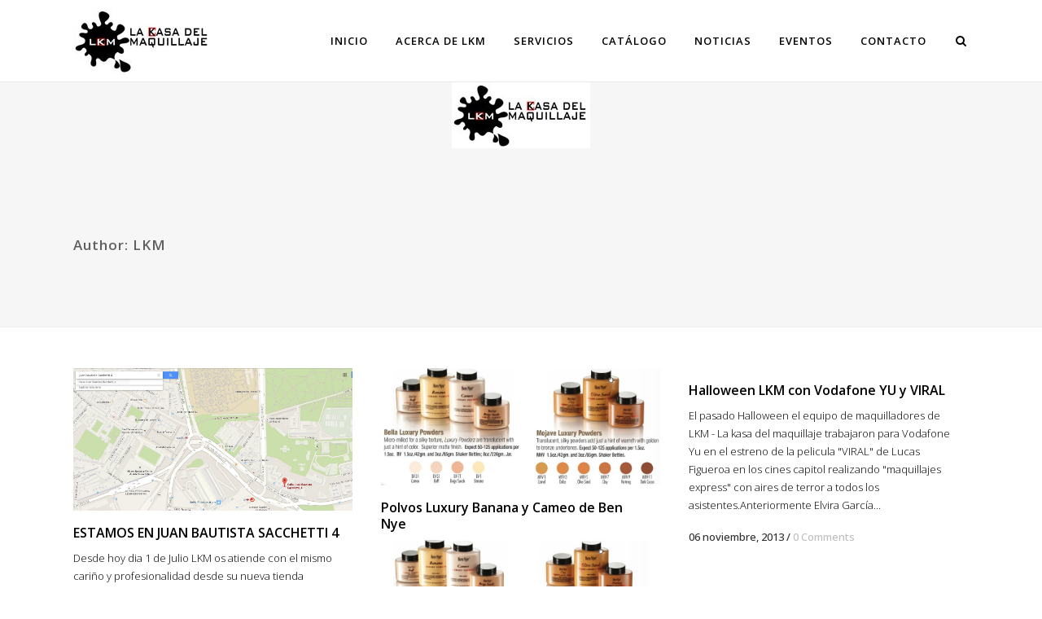

--- FILE ---
content_type: text/html; charset=UTF-8
request_url: https://lkm.com.es/es/author/lakasa/page/2/
body_size: 16098
content:
<!DOCTYPE html>
<html lang="es">
<head>
	<meta charset="UTF-8" />
	
	<title>La kasa del maquillaje |   LKM</title>

	
			
						<meta name="viewport" content="width=device-width,initial-scale=1,user-scalable=no">
		
	<link rel="profile" href="http://gmpg.org/xfn/11" />
	<link rel="pingback" href="https://lkm.com.es/es/xmlrpc.php" />
	<link rel="shortcut icon" type="image/x-icon" href="https://lkm.com.es/es/wp-content/uploads/2015/10/lkm_trans.png">
	<link rel="apple-touch-icon" href="https://lkm.com.es/es/wp-content/uploads/2015/10/lkm_trans.png"/>
	
<!-- BEGIN Metadata added by Add-Meta-Tags WordPress plugin -->
<meta name="description" content="Content published by LKM. | Page 2" />
<meta name="keywords" content="latest" />
<!-- END Metadata added by Add-Meta-Tags WordPress plugin -->

<link href='//fonts.googleapis.com/css?family=Raleway:100,200,300,400,500,600,700,800,900,300italic,400italic|Open+Sans:100,200,300,400,500,600,700,800,900,300italic,400italic&subset=latin,latin-ext' rel='stylesheet' type='text/css'>
<meta name='robots' content='max-image-preview:large' />
<link rel='dns-prefetch' href='//maps.googleapis.com' />
<link rel='dns-prefetch' href='//fonts.googleapis.com' />
<link rel="alternate" type="application/rss+xml" title="La kasa del maquillaje &raquo; Feed" href="https://lkm.com.es/es/feed/" />
<link rel="alternate" type="application/rss+xml" title="La kasa del maquillaje &raquo; Feed de los comentarios" href="https://lkm.com.es/es/comments/feed/" />
<link rel="alternate" type="application/rss+xml" title="La kasa del maquillaje &raquo; Feed de entradas de LKM" href="https://lkm.com.es/es/author/lakasa/feed/" />
<style id='wp-img-auto-sizes-contain-inline-css' type='text/css'>
img:is([sizes=auto i],[sizes^="auto," i]){contain-intrinsic-size:3000px 1500px}
/*# sourceURL=wp-img-auto-sizes-contain-inline-css */
</style>
<link rel='stylesheet' id='cnss_font_awesome_css-css' href='https://lkm.com.es/es/wp-content/plugins/easy-social-icons/css/font-awesome/css/all.min.css?ver=7.0.0' type='text/css' media='all' />
<link rel='stylesheet' id='cnss_font_awesome_v4_shims-css' href='https://lkm.com.es/es/wp-content/plugins/easy-social-icons/css/font-awesome/css/v4-shims.min.css?ver=7.0.0' type='text/css' media='all' />
<link rel='stylesheet' id='cnss_css-css' href='https://lkm.com.es/es/wp-content/plugins/easy-social-icons/css/cnss.css?ver=1.0' type='text/css' media='all' />
<link rel='stylesheet' id='cnss_share_css-css' href='https://lkm.com.es/es/wp-content/plugins/easy-social-icons/css/share.css?ver=1.0' type='text/css' media='all' />
<style id='wp-emoji-styles-inline-css' type='text/css'>

	img.wp-smiley, img.emoji {
		display: inline !important;
		border: none !important;
		box-shadow: none !important;
		height: 1em !important;
		width: 1em !important;
		margin: 0 0.07em !important;
		vertical-align: -0.1em !important;
		background: none !important;
		padding: 0 !important;
	}
/*# sourceURL=wp-emoji-styles-inline-css */
</style>
<style id='wp-block-library-inline-css' type='text/css'>
:root{--wp-block-synced-color:#7a00df;--wp-block-synced-color--rgb:122,0,223;--wp-bound-block-color:var(--wp-block-synced-color);--wp-editor-canvas-background:#ddd;--wp-admin-theme-color:#007cba;--wp-admin-theme-color--rgb:0,124,186;--wp-admin-theme-color-darker-10:#006ba1;--wp-admin-theme-color-darker-10--rgb:0,107,160.5;--wp-admin-theme-color-darker-20:#005a87;--wp-admin-theme-color-darker-20--rgb:0,90,135;--wp-admin-border-width-focus:2px}@media (min-resolution:192dpi){:root{--wp-admin-border-width-focus:1.5px}}.wp-element-button{cursor:pointer}:root .has-very-light-gray-background-color{background-color:#eee}:root .has-very-dark-gray-background-color{background-color:#313131}:root .has-very-light-gray-color{color:#eee}:root .has-very-dark-gray-color{color:#313131}:root .has-vivid-green-cyan-to-vivid-cyan-blue-gradient-background{background:linear-gradient(135deg,#00d084,#0693e3)}:root .has-purple-crush-gradient-background{background:linear-gradient(135deg,#34e2e4,#4721fb 50%,#ab1dfe)}:root .has-hazy-dawn-gradient-background{background:linear-gradient(135deg,#faaca8,#dad0ec)}:root .has-subdued-olive-gradient-background{background:linear-gradient(135deg,#fafae1,#67a671)}:root .has-atomic-cream-gradient-background{background:linear-gradient(135deg,#fdd79a,#004a59)}:root .has-nightshade-gradient-background{background:linear-gradient(135deg,#330968,#31cdcf)}:root .has-midnight-gradient-background{background:linear-gradient(135deg,#020381,#2874fc)}:root{--wp--preset--font-size--normal:16px;--wp--preset--font-size--huge:42px}.has-regular-font-size{font-size:1em}.has-larger-font-size{font-size:2.625em}.has-normal-font-size{font-size:var(--wp--preset--font-size--normal)}.has-huge-font-size{font-size:var(--wp--preset--font-size--huge)}.has-text-align-center{text-align:center}.has-text-align-left{text-align:left}.has-text-align-right{text-align:right}.has-fit-text{white-space:nowrap!important}#end-resizable-editor-section{display:none}.aligncenter{clear:both}.items-justified-left{justify-content:flex-start}.items-justified-center{justify-content:center}.items-justified-right{justify-content:flex-end}.items-justified-space-between{justify-content:space-between}.screen-reader-text{border:0;clip-path:inset(50%);height:1px;margin:-1px;overflow:hidden;padding:0;position:absolute;width:1px;word-wrap:normal!important}.screen-reader-text:focus{background-color:#ddd;clip-path:none;color:#444;display:block;font-size:1em;height:auto;left:5px;line-height:normal;padding:15px 23px 14px;text-decoration:none;top:5px;width:auto;z-index:100000}html :where(.has-border-color){border-style:solid}html :where([style*=border-top-color]){border-top-style:solid}html :where([style*=border-right-color]){border-right-style:solid}html :where([style*=border-bottom-color]){border-bottom-style:solid}html :where([style*=border-left-color]){border-left-style:solid}html :where([style*=border-width]){border-style:solid}html :where([style*=border-top-width]){border-top-style:solid}html :where([style*=border-right-width]){border-right-style:solid}html :where([style*=border-bottom-width]){border-bottom-style:solid}html :where([style*=border-left-width]){border-left-style:solid}html :where(img[class*=wp-image-]){height:auto;max-width:100%}:where(figure){margin:0 0 1em}html :where(.is-position-sticky){--wp-admin--admin-bar--position-offset:var(--wp-admin--admin-bar--height,0px)}@media screen and (max-width:600px){html :where(.is-position-sticky){--wp-admin--admin-bar--position-offset:0px}}

/*# sourceURL=wp-block-library-inline-css */
</style><style id='global-styles-inline-css' type='text/css'>
:root{--wp--preset--aspect-ratio--square: 1;--wp--preset--aspect-ratio--4-3: 4/3;--wp--preset--aspect-ratio--3-4: 3/4;--wp--preset--aspect-ratio--3-2: 3/2;--wp--preset--aspect-ratio--2-3: 2/3;--wp--preset--aspect-ratio--16-9: 16/9;--wp--preset--aspect-ratio--9-16: 9/16;--wp--preset--color--black: #000000;--wp--preset--color--cyan-bluish-gray: #abb8c3;--wp--preset--color--white: #ffffff;--wp--preset--color--pale-pink: #f78da7;--wp--preset--color--vivid-red: #cf2e2e;--wp--preset--color--luminous-vivid-orange: #ff6900;--wp--preset--color--luminous-vivid-amber: #fcb900;--wp--preset--color--light-green-cyan: #7bdcb5;--wp--preset--color--vivid-green-cyan: #00d084;--wp--preset--color--pale-cyan-blue: #8ed1fc;--wp--preset--color--vivid-cyan-blue: #0693e3;--wp--preset--color--vivid-purple: #9b51e0;--wp--preset--gradient--vivid-cyan-blue-to-vivid-purple: linear-gradient(135deg,rgb(6,147,227) 0%,rgb(155,81,224) 100%);--wp--preset--gradient--light-green-cyan-to-vivid-green-cyan: linear-gradient(135deg,rgb(122,220,180) 0%,rgb(0,208,130) 100%);--wp--preset--gradient--luminous-vivid-amber-to-luminous-vivid-orange: linear-gradient(135deg,rgb(252,185,0) 0%,rgb(255,105,0) 100%);--wp--preset--gradient--luminous-vivid-orange-to-vivid-red: linear-gradient(135deg,rgb(255,105,0) 0%,rgb(207,46,46) 100%);--wp--preset--gradient--very-light-gray-to-cyan-bluish-gray: linear-gradient(135deg,rgb(238,238,238) 0%,rgb(169,184,195) 100%);--wp--preset--gradient--cool-to-warm-spectrum: linear-gradient(135deg,rgb(74,234,220) 0%,rgb(151,120,209) 20%,rgb(207,42,186) 40%,rgb(238,44,130) 60%,rgb(251,105,98) 80%,rgb(254,248,76) 100%);--wp--preset--gradient--blush-light-purple: linear-gradient(135deg,rgb(255,206,236) 0%,rgb(152,150,240) 100%);--wp--preset--gradient--blush-bordeaux: linear-gradient(135deg,rgb(254,205,165) 0%,rgb(254,45,45) 50%,rgb(107,0,62) 100%);--wp--preset--gradient--luminous-dusk: linear-gradient(135deg,rgb(255,203,112) 0%,rgb(199,81,192) 50%,rgb(65,88,208) 100%);--wp--preset--gradient--pale-ocean: linear-gradient(135deg,rgb(255,245,203) 0%,rgb(182,227,212) 50%,rgb(51,167,181) 100%);--wp--preset--gradient--electric-grass: linear-gradient(135deg,rgb(202,248,128) 0%,rgb(113,206,126) 100%);--wp--preset--gradient--midnight: linear-gradient(135deg,rgb(2,3,129) 0%,rgb(40,116,252) 100%);--wp--preset--font-size--small: 13px;--wp--preset--font-size--medium: 20px;--wp--preset--font-size--large: 36px;--wp--preset--font-size--x-large: 42px;--wp--preset--spacing--20: 0.44rem;--wp--preset--spacing--30: 0.67rem;--wp--preset--spacing--40: 1rem;--wp--preset--spacing--50: 1.5rem;--wp--preset--spacing--60: 2.25rem;--wp--preset--spacing--70: 3.38rem;--wp--preset--spacing--80: 5.06rem;--wp--preset--shadow--natural: 6px 6px 9px rgba(0, 0, 0, 0.2);--wp--preset--shadow--deep: 12px 12px 50px rgba(0, 0, 0, 0.4);--wp--preset--shadow--sharp: 6px 6px 0px rgba(0, 0, 0, 0.2);--wp--preset--shadow--outlined: 6px 6px 0px -3px rgb(255, 255, 255), 6px 6px rgb(0, 0, 0);--wp--preset--shadow--crisp: 6px 6px 0px rgb(0, 0, 0);}:where(.is-layout-flex){gap: 0.5em;}:where(.is-layout-grid){gap: 0.5em;}body .is-layout-flex{display: flex;}.is-layout-flex{flex-wrap: wrap;align-items: center;}.is-layout-flex > :is(*, div){margin: 0;}body .is-layout-grid{display: grid;}.is-layout-grid > :is(*, div){margin: 0;}:where(.wp-block-columns.is-layout-flex){gap: 2em;}:where(.wp-block-columns.is-layout-grid){gap: 2em;}:where(.wp-block-post-template.is-layout-flex){gap: 1.25em;}:where(.wp-block-post-template.is-layout-grid){gap: 1.25em;}.has-black-color{color: var(--wp--preset--color--black) !important;}.has-cyan-bluish-gray-color{color: var(--wp--preset--color--cyan-bluish-gray) !important;}.has-white-color{color: var(--wp--preset--color--white) !important;}.has-pale-pink-color{color: var(--wp--preset--color--pale-pink) !important;}.has-vivid-red-color{color: var(--wp--preset--color--vivid-red) !important;}.has-luminous-vivid-orange-color{color: var(--wp--preset--color--luminous-vivid-orange) !important;}.has-luminous-vivid-amber-color{color: var(--wp--preset--color--luminous-vivid-amber) !important;}.has-light-green-cyan-color{color: var(--wp--preset--color--light-green-cyan) !important;}.has-vivid-green-cyan-color{color: var(--wp--preset--color--vivid-green-cyan) !important;}.has-pale-cyan-blue-color{color: var(--wp--preset--color--pale-cyan-blue) !important;}.has-vivid-cyan-blue-color{color: var(--wp--preset--color--vivid-cyan-blue) !important;}.has-vivid-purple-color{color: var(--wp--preset--color--vivid-purple) !important;}.has-black-background-color{background-color: var(--wp--preset--color--black) !important;}.has-cyan-bluish-gray-background-color{background-color: var(--wp--preset--color--cyan-bluish-gray) !important;}.has-white-background-color{background-color: var(--wp--preset--color--white) !important;}.has-pale-pink-background-color{background-color: var(--wp--preset--color--pale-pink) !important;}.has-vivid-red-background-color{background-color: var(--wp--preset--color--vivid-red) !important;}.has-luminous-vivid-orange-background-color{background-color: var(--wp--preset--color--luminous-vivid-orange) !important;}.has-luminous-vivid-amber-background-color{background-color: var(--wp--preset--color--luminous-vivid-amber) !important;}.has-light-green-cyan-background-color{background-color: var(--wp--preset--color--light-green-cyan) !important;}.has-vivid-green-cyan-background-color{background-color: var(--wp--preset--color--vivid-green-cyan) !important;}.has-pale-cyan-blue-background-color{background-color: var(--wp--preset--color--pale-cyan-blue) !important;}.has-vivid-cyan-blue-background-color{background-color: var(--wp--preset--color--vivid-cyan-blue) !important;}.has-vivid-purple-background-color{background-color: var(--wp--preset--color--vivid-purple) !important;}.has-black-border-color{border-color: var(--wp--preset--color--black) !important;}.has-cyan-bluish-gray-border-color{border-color: var(--wp--preset--color--cyan-bluish-gray) !important;}.has-white-border-color{border-color: var(--wp--preset--color--white) !important;}.has-pale-pink-border-color{border-color: var(--wp--preset--color--pale-pink) !important;}.has-vivid-red-border-color{border-color: var(--wp--preset--color--vivid-red) !important;}.has-luminous-vivid-orange-border-color{border-color: var(--wp--preset--color--luminous-vivid-orange) !important;}.has-luminous-vivid-amber-border-color{border-color: var(--wp--preset--color--luminous-vivid-amber) !important;}.has-light-green-cyan-border-color{border-color: var(--wp--preset--color--light-green-cyan) !important;}.has-vivid-green-cyan-border-color{border-color: var(--wp--preset--color--vivid-green-cyan) !important;}.has-pale-cyan-blue-border-color{border-color: var(--wp--preset--color--pale-cyan-blue) !important;}.has-vivid-cyan-blue-border-color{border-color: var(--wp--preset--color--vivid-cyan-blue) !important;}.has-vivid-purple-border-color{border-color: var(--wp--preset--color--vivid-purple) !important;}.has-vivid-cyan-blue-to-vivid-purple-gradient-background{background: var(--wp--preset--gradient--vivid-cyan-blue-to-vivid-purple) !important;}.has-light-green-cyan-to-vivid-green-cyan-gradient-background{background: var(--wp--preset--gradient--light-green-cyan-to-vivid-green-cyan) !important;}.has-luminous-vivid-amber-to-luminous-vivid-orange-gradient-background{background: var(--wp--preset--gradient--luminous-vivid-amber-to-luminous-vivid-orange) !important;}.has-luminous-vivid-orange-to-vivid-red-gradient-background{background: var(--wp--preset--gradient--luminous-vivid-orange-to-vivid-red) !important;}.has-very-light-gray-to-cyan-bluish-gray-gradient-background{background: var(--wp--preset--gradient--very-light-gray-to-cyan-bluish-gray) !important;}.has-cool-to-warm-spectrum-gradient-background{background: var(--wp--preset--gradient--cool-to-warm-spectrum) !important;}.has-blush-light-purple-gradient-background{background: var(--wp--preset--gradient--blush-light-purple) !important;}.has-blush-bordeaux-gradient-background{background: var(--wp--preset--gradient--blush-bordeaux) !important;}.has-luminous-dusk-gradient-background{background: var(--wp--preset--gradient--luminous-dusk) !important;}.has-pale-ocean-gradient-background{background: var(--wp--preset--gradient--pale-ocean) !important;}.has-electric-grass-gradient-background{background: var(--wp--preset--gradient--electric-grass) !important;}.has-midnight-gradient-background{background: var(--wp--preset--gradient--midnight) !important;}.has-small-font-size{font-size: var(--wp--preset--font-size--small) !important;}.has-medium-font-size{font-size: var(--wp--preset--font-size--medium) !important;}.has-large-font-size{font-size: var(--wp--preset--font-size--large) !important;}.has-x-large-font-size{font-size: var(--wp--preset--font-size--x-large) !important;}
/*# sourceURL=global-styles-inline-css */
</style>

<style id='classic-theme-styles-inline-css' type='text/css'>
/*! This file is auto-generated */
.wp-block-button__link{color:#fff;background-color:#32373c;border-radius:9999px;box-shadow:none;text-decoration:none;padding:calc(.667em + 2px) calc(1.333em + 2px);font-size:1.125em}.wp-block-file__button{background:#32373c;color:#fff;text-decoration:none}
/*# sourceURL=/wp-includes/css/classic-themes.min.css */
</style>
<link rel='stylesheet' id='contact-form-7-css' href='https://lkm.com.es/es/wp-content/plugins/contact-form-7/includes/css/styles.css?ver=6.1.4' type='text/css' media='all' />
<link rel='stylesheet' id='obtga-style-css' href='https://lkm.com.es/es/wp-content/plugins/google-analytics-y-la-ley-de-cookies/obturecode_ga.css?ver=6.9' type='text/css' media='all' />
<link rel='stylesheet' id='et-gf-open-sans-css' href='https://fonts.googleapis.com/css?family=Open+Sans:400,700' type='text/css' media='all' />
<link rel='stylesheet' id='et_monarch-css-css' href='https://lkm.com.es/es/wp-content/plugins/monarch/css/style.css?ver=1.2.4' type='text/css' media='all' />
<link rel='stylesheet' id='default_style-css' href='https://lkm.com.es/es/wp-content/themes/bridge/style.css?ver=6.9' type='text/css' media='all' />
<link rel='stylesheet' id='qode-font-awesome-css' href='https://lkm.com.es/es/wp-content/themes/bridge/css/font-awesome/css/font-awesome.min.css?ver=6.9' type='text/css' media='all' />
<link rel='stylesheet' id='qode-elegant-icons-css' href='https://lkm.com.es/es/wp-content/themes/bridge/css/elegant-icons/style.min.css?ver=6.9' type='text/css' media='all' />
<link rel='stylesheet' id='stylesheet-css' href='https://lkm.com.es/es/wp-content/themes/bridge/css/stylesheet.min.css?ver=6.9' type='text/css' media='all' />
<link rel='stylesheet' id='mac_stylesheet-css' href='https://lkm.com.es/es/wp-content/themes/bridge/css/mac_stylesheet.css?ver=6.9' type='text/css' media='all' />
<link rel='stylesheet' id='webkit-css' href='https://lkm.com.es/es/wp-content/themes/bridge/css/webkit_stylesheet.css?ver=6.9' type='text/css' media='all' />
<link rel='stylesheet' id='style_dynamic-css' href='https://lkm.com.es/es/wp-content/themes/bridge/css/style_dynamic.css?ver=1460561364' type='text/css' media='all' />
<link rel='stylesheet' id='responsive-css' href='https://lkm.com.es/es/wp-content/themes/bridge/css/responsive.min.css?ver=6.9' type='text/css' media='all' />
<link rel='stylesheet' id='style_dynamic_responsive-css' href='https://lkm.com.es/es/wp-content/themes/bridge/css/style_dynamic_responsive.css?ver=1456829282' type='text/css' media='all' />
<link rel='stylesheet' id='js_composer_front-css' href='https://lkm.com.es/es/wp-content/plugins/js_composer/assets/css/js_composer.css?ver=4.7.4' type='text/css' media='all' />
<link rel='stylesheet' id='custom_css-css' href='https://lkm.com.es/es/wp-content/themes/bridge/css/custom_css.css?ver=1456829282' type='text/css' media='all' />
<link rel='stylesheet' id='et-builder-modules-style-css' href='https://lkm.com.es/es/wp-content/plugins/divi-builder/framework/styles/frontend-builder-plugin-style.css?ver=1.1.1' type='text/css' media='all' />
<link rel='stylesheet' id='magnific-popup-css' href='https://lkm.com.es/es/wp-content/plugins/divi-builder/framework/styles/magnific_popup.css?ver=1.1.1' type='text/css' media='all' />
<link rel='stylesheet' id='__EPYT__style-css' href='https://lkm.com.es/es/wp-content/plugins/youtube-embed-plus/styles/ytprefs.min.css?ver=14.2.3.2' type='text/css' media='all' />
<style id='__EPYT__style-inline-css' type='text/css'>

                .epyt-gallery-thumb {
                        width: 33.333%;
                }
                
/*# sourceURL=__EPYT__style-inline-css */
</style>
<script type="text/javascript" src="https://lkm.com.es/es/wp-includes/js/jquery/jquery.min.js?ver=3.7.1" id="jquery-core-js"></script>
<script type="text/javascript" src="https://lkm.com.es/es/wp-includes/js/jquery/jquery-migrate.min.js?ver=3.4.1" id="jquery-migrate-js"></script>
<script type="text/javascript" src="https://lkm.com.es/es/wp-content/plugins/easy-social-icons/js/cnss.js?ver=1.0" id="cnss_js-js"></script>
<script type="text/javascript" src="https://lkm.com.es/es/wp-content/plugins/easy-social-icons/js/share.js?ver=1.0" id="cnss_share_js-js"></script>
<script type="text/javascript" id="__ytprefs__-js-extra">
/* <![CDATA[ */
var _EPYT_ = {"ajaxurl":"https://lkm.com.es/es/wp-admin/admin-ajax.php","security":"13d3010aad","gallery_scrolloffset":"20","eppathtoscripts":"https://lkm.com.es/es/wp-content/plugins/youtube-embed-plus/scripts/","eppath":"https://lkm.com.es/es/wp-content/plugins/youtube-embed-plus/","epresponsiveselector":"[\"iframe.__youtube_prefs_widget__\"]","epdovol":"1","version":"14.2.3.2","evselector":"iframe.__youtube_prefs__[src], iframe[src*=\"youtube.com/embed/\"], iframe[src*=\"youtube-nocookie.com/embed/\"]","ajax_compat":"","maxres_facade":"eager","ytapi_load":"light","pause_others":"","stopMobileBuffer":"1","facade_mode":"","not_live_on_channel":""};
//# sourceURL=__ytprefs__-js-extra
/* ]]> */
</script>
<script type="text/javascript" src="https://lkm.com.es/es/wp-content/plugins/youtube-embed-plus/scripts/ytprefs.min.js?ver=14.2.3.2" id="__ytprefs__-js"></script>
<link rel="https://api.w.org/" href="https://lkm.com.es/es/wp-json/" /><link rel="alternate" title="JSON" type="application/json" href="https://lkm.com.es/es/wp-json/wp/v2/users/1" /><link rel="EditURI" type="application/rsd+xml" title="RSD" href="https://lkm.com.es/es/xmlrpc.php?rsd" />
<meta name="generator" content="WordPress 6.9" />
<style type="text/css">
		ul.cnss-social-icon li.cn-fa-icon a:hover{color:#ffffff!important;}
		</style><style type="text/css" id="et-social-custom-css">
				 
			</style><meta name="generator" content="Powered by Visual Composer - drag and drop page builder for WordPress."/>
<!--[if lte IE 9]><link rel="stylesheet" type="text/css" href="https://lkm.com.es/es/wp-content/plugins/js_composer/assets/css/vc_lte_ie9.css" media="screen"><![endif]--><!--[if IE  8]><link rel="stylesheet" type="text/css" href="https://lkm.com.es/es/wp-content/plugins/js_composer/assets/css/vc-ie8.css" media="screen"><![endif]-->		<style type="text/css" id="wp-custom-css">
			/*
Te damos la bienvenida a CSS personalizado

Para saber cómo funciona, ve a http://wp.me/PEmnE-Bt
*/
.video-container {
	position: relative;
	padding-bottom: 56.25%;
	padding-top: 30px;
	height: 0;
	overflow: hidden;
}

.video-container iframe,  
.video-container object,  
.video-container embed {
	position: absolute;
	top: 0;
	left: 0;
	width: 100%;
	height: 100%;
}

.entry-content img, 
.entry-content iframe, 
.entry-content object, 
.entry-content embed {
	max-width: 100%;
}		</style>
		<noscript><style> .wpb_animate_when_almost_visible { opacity: 1; }</style></noscript><link rel='stylesheet' id='bxSlidercss-css' href='https://lkm.com.es/es/wp-content/plugins/slider-image/style/jquery.bxslider.css?ver=6.9' type='text/css' media='all' />
</head>

<body class="archive paged author author-lakasa author-1 paged-2 author-paged-2 wp-theme-bridge et_monarch ajax_fade page_not_loaded  qode-theme-ver-7.7 wpb-js-composer js-comp-ver-4.7.4 vc_responsive et_divi_builder">

				<div class="ajax_loader"><div class="ajax_loader_1"><div class="stripes"><div class="rect1"></div><div class="rect2"></div><div class="rect3"></div><div class="rect4"></div><div class="rect5"></div></div></div></div>
					<div class="wrapper">
	<div class="wrapper_inner">
	<!-- Google Analytics start -->
			<script>
			var _gaq = _gaq || [];
			_gaq.push(['_setAccount', 'UA-74490825-1']);
			_gaq.push(['_trackPageview']);

			(function() {
				var ga = document.createElement('script'); ga.type = 'text/javascript'; ga.async = true;
				ga.src = ('https:' == document.location.protocol ? 'https://ssl' : 'http://www') + '.google-analytics.com/ga.js';
				var s = document.getElementsByTagName('script')[0]; s.parentNode.insertBefore(ga, s);
			})();
		</script>
		<!-- Google Analytics end -->

	


<header class=" scroll_header_top_area dark stick scrolled_not_transparent with_border page_header">
    <div class="header_inner clearfix">

		
					<form role="search" id="searchform" action="https://lkm.com.es/es/" class="qode_search_form" method="get">
									<div class="container">
					<div class="container_inner clearfix">
				
                <i class="qode_icon_font_awesome fa fa-search qode_icon_in_search" ></i>				<input type="text" placeholder="Search" name="s" class="qode_search_field" autocomplete="off" />
				<input type="submit" value="Search" />

				<div class="qode_search_close">
					<a href="#">
                        <i class="qode_icon_font_awesome fa fa-times qode_icon_in_search" ></i>					</a>
				</div>
										</div>
					</div>
							</form>
				
		<div class="header_top_bottom_holder">
		<div class="header_bottom clearfix" style='' >
		    				<div class="container">
					<div class="container_inner clearfix">
                    			                					<div class="header_inner_left">
                        													<div class="mobile_menu_button">
                                <span>
                                    <i class="qode_icon_font_awesome fa fa-bars " ></i>                                </span>
                            </div>
												<div class="logo_wrapper">
                            							<div class="q_logo">
								<a href="https://lkm.com.es/es/">
									<img class="normal" src="https://lkm.com.es/es/wp-content/uploads/2015/10/LKM_logo1.jpg" alt="Logo"/>
									<img class="light" src="https://lkm.com.es/es/wp-content/uploads/2015/10/LKM_logo1.jpg" alt="Logo"/>
									<img class="dark" src="https://lkm.com.es/es/wp-content/uploads/2015/10/LKM_logo1.jpg" alt="Logo"/>
									<img class="sticky" src="https://lkm.com.es/es/wp-content/uploads/2015/10/LKM_logo1.jpg" alt="Logo"/>
									<img class="mobile" src="https://lkm.com.es/es/wp-content/uploads/2015/10/LKM_logo1.jpg" alt="Logo"/>
																	</a>
							</div>
                            						</div>
                                                					</div>
                    					                                                							<div class="header_inner_right">
                                <div class="side_menu_button_wrapper right">
																		                                    <div class="side_menu_button">
									
																					<a class="search_button search_slides_from_window_top medium" href="javascript:void(0)">
                                                <i class="qode_icon_font_awesome fa fa-search " ></i>											</a>
								
																					                                                                                                                    </div>
                                </div>
							</div>
												
												
						<nav class="main_menu drop_down right">
						<ul id="menu-menu-principal" class=""><li id="nav-menu-item-357" class="menu-item menu-item-type-custom menu-item-object-custom menu-item-home  narrow"><a href="https://lkm.com.es/es/" class=""><i class="menu_icon blank fa"></i><span>Inicio</span><span class="plus"></span></a></li>
<li id="nav-menu-item-358" class="menu-item menu-item-type-post_type menu-item-object-page  narrow"><a href="https://lkm.com.es/es/acerca-de-lkm/" class=""><i class="menu_icon blank fa"></i><span>Acerca de LKM</span><span class="plus"></span></a></li>
<li id="nav-menu-item-363" class="menu-item menu-item-type-post_type menu-item-object-page  narrow"><a href="https://lkm.com.es/es/servicios/" class=""><i class="menu_icon blank fa"></i><span>Servicios</span><span class="plus"></span></a></li>
<li id="nav-menu-item-809" class="menu-item menu-item-type-post_type menu-item-object-page  narrow"><a href="https://lkm.com.es/es/catalogo/" class=""><i class="menu_icon blank fa"></i><span>Catálogo</span><span class="plus"></span></a></li>
<li id="nav-menu-item-766" class="menu-item menu-item-type-post_type menu-item-object-page  narrow"><a href="https://lkm.com.es/es/noticias/" class=""><i class="menu_icon blank fa"></i><span>Noticias</span><span class="plus"></span></a></li>
<li id="nav-menu-item-365" class="menu-item menu-item-type-post_type menu-item-object-page  narrow"><a href="https://lkm.com.es/es/eventos/" class=""><i class="menu_icon blank fa"></i><span>Eventos</span><span class="plus"></span></a></li>
<li id="nav-menu-item-621" class="menu-item menu-item-type-post_type menu-item-object-page  narrow"><a href="https://lkm.com.es/es/contacto/" class=""><i class="menu_icon blank fa"></i><span>Contacto</span><span class="plus"></span></a></li>
</ul>						</nav>
						                        										<nav class="mobile_menu">
                        <ul id="menu-menu-principal-1" class=""><li id="mobile-menu-item-357" class="menu-item menu-item-type-custom menu-item-object-custom menu-item-home "><a href="https://lkm.com.es/es/" class=""><span>Inicio</span></a><span class="mobile_arrow"><i class="fa fa-angle-right"></i><i class="fa fa-angle-down"></i></span></li>
<li id="mobile-menu-item-358" class="menu-item menu-item-type-post_type menu-item-object-page "><a href="https://lkm.com.es/es/acerca-de-lkm/" class=""><span>Acerca de LKM</span></a><span class="mobile_arrow"><i class="fa fa-angle-right"></i><i class="fa fa-angle-down"></i></span></li>
<li id="mobile-menu-item-363" class="menu-item menu-item-type-post_type menu-item-object-page "><a href="https://lkm.com.es/es/servicios/" class=""><span>Servicios</span></a><span class="mobile_arrow"><i class="fa fa-angle-right"></i><i class="fa fa-angle-down"></i></span></li>
<li id="mobile-menu-item-809" class="menu-item menu-item-type-post_type menu-item-object-page "><a href="https://lkm.com.es/es/catalogo/" class=""><span>Catálogo</span></a><span class="mobile_arrow"><i class="fa fa-angle-right"></i><i class="fa fa-angle-down"></i></span></li>
<li id="mobile-menu-item-766" class="menu-item menu-item-type-post_type menu-item-object-page "><a href="https://lkm.com.es/es/noticias/" class=""><span>Noticias</span></a><span class="mobile_arrow"><i class="fa fa-angle-right"></i><i class="fa fa-angle-down"></i></span></li>
<li id="mobile-menu-item-365" class="menu-item menu-item-type-post_type menu-item-object-page "><a href="https://lkm.com.es/es/eventos/" class=""><span>Eventos</span></a><span class="mobile_arrow"><i class="fa fa-angle-right"></i><i class="fa fa-angle-down"></i></span></li>
<li id="mobile-menu-item-621" class="menu-item menu-item-type-post_type menu-item-object-page "><a href="https://lkm.com.es/es/contacto/" class=""><span>Contacto</span></a><span class="mobile_arrow"><i class="fa fa-angle-right"></i><i class="fa fa-angle-down"></i></span></li>
</ul>					</nav>
			                    					</div>
				</div>
				</div>
	</div>
	</div>

</header>
		

    		<a id='back_to_top' href='#'>
			<span class="fa-stack">
				<i class="fa fa-arrow-up" style=""></i>
			</span>
		</a>
	    	
    
		
	
    
<div class="content ">
							<div class="meta">

					
		<div class="seo_title">La kasa del maquillaje |   LKM</div>

				
					<span id="qode_page_id">1</span>
					<div class="body_classes">archive,paged,author,author-lakasa,author-1,paged-2,author-paged-2,wp-theme-bridge,et_monarch,ajax_fade,page_not_loaded,,qode-theme-ver-7.7,wpb-js-composer js-comp-ver-4.7.4,vc_responsive,et_divi_builder</div>
				</div>
						<div class="content_inner  ">
										
	
			<div class="title_outer animate_title_text"    data-height="300">
		<div class="title title_size_small  position_left  has_background" style="background-size:170px auto;background-image:url(https://lkm.com.es/es/wp-content/uploads/2015/10/LKM_logo1.jpg);height:300px;background-color:#F6F6F6;">
			<div class="image not_responsive"><img src="https://lkm.com.es/es/wp-content/uploads/2015/10/LKM_logo1.jpg" alt="&nbsp;" /> </div>
										<div class="title_holder"  style="padding-top:101px;height:199px;">
					<div class="container">
						<div class="container_inner clearfix">
								<div class="title_subtitle_holder" >
                                                                									<div class="title_subtitle_holder_inner">
																	<h1><span>Author: LKM</span></h1>
																	
																																			</div>
								                                                            </div>
						</div>
					</div>
				</div>
								</div>
			</div>
		<div class="container">
            			<div class="container_inner default_template_holder clearfix">
									<div class="blog_holder masonry masonry_load_more">
			<div class="blog_holder_grid_sizer"></div>
		<div class="blog_holder_grid_gutter"></div>
						<article id="post-266" class="post-266 post type-post status-publish format-standard has-post-thumbnail hentry category-c1-latest-news">
							<div class="post_image">
					<a href="https://lkm.com.es/es/estamos-en-juan-bautista-sacchetti-4/" target="_self" title="ESTAMOS EN JUAN BAUTISTA SACCHETTI 4">
						<img width="1287" height="655" src="https://lkm.com.es/es/wp-content/uploads/2014/07/truhko_img_juan bautistasachetti 4.jpg" class="attachment-full size-full wp-post-image" alt="" decoding="async" fetchpriority="high" srcset="https://lkm.com.es/es/wp-content/uploads/2014/07/truhko_img_juan%20bautistasachetti%204.jpg 1287w, https://lkm.com.es/es/wp-content/uploads/2014/07/truhko_img_juan%20bautistasachetti%204-300x153.jpg 300w, https://lkm.com.es/es/wp-content/uploads/2014/07/truhko_img_juan%20bautistasachetti%204-1024x521.jpg 1024w" sizes="(max-width: 1287px) 100vw, 1287px" />					</a>
				</div>
						<div class="post_text">
				<div class="post_text_inner">
					<h5><a href="https://lkm.com.es/es/estamos-en-juan-bautista-sacchetti-4/" target="_self" title="ESTAMOS EN JUAN BAUTISTA SACCHETTI 4">ESTAMOS EN JUAN BAUTISTA SACCHETTI 4</a></h5>
					<p class="post_excerpt">Desde hoy dia 1 de Julio LKM os atiende con el mismo cariño y profesionalidad desde su nueva tienda situada en JUAN BAUTISTA SACCHETTI 4, metro Atocha - Renfe Salida Paseo Infanta Isabel, mira como llegar AQUI.puedes pedir mas informacion en 914 310 378aqui teneis...</p>					<div class="post_info">
						<span class="time">01 julio, 2014</span>
													 / <a class="post_comments" href="https://lkm.com.es/es/estamos-en-juan-bautista-sacchetti-4/#respond" target="_self">0 Comments</a>
											</div>
				</div>
			</div>
		</article>
		

					<article id="post-263" class="post-263 post type-post status-publish format-standard has-post-thumbnail hentry category-c1-latest-news tag-luxury-powders-banana-ben-nye-polvos-de-matizar-banana-cameo-polvos-matificantes-polvos-iluminadores-banana-contornea-tu-rostro-con-los-polvos-ben-nye">
							<div class="post_image">
					<a href="https://lkm.com.es/es/polvos-luxury-banana-y-cameo-de-ben-nye/" target="_self" title="Polvos Luxury Banana y Cameo de Ben Nye">
						<img width="904" height="378" src="https://lkm.com.es/es/wp-content/uploads/2014/02/fotosweb_luxury powders.jpg" class="attachment-full size-full wp-post-image" alt="" decoding="async" srcset="https://lkm.com.es/es/wp-content/uploads/2014/02/fotosweb_luxury%20powders.jpg 904w, https://lkm.com.es/es/wp-content/uploads/2014/02/fotosweb_luxury%20powders-300x125.jpg 300w" sizes="(max-width: 904px) 100vw, 904px" />					</a>
				</div>
						<div class="post_text">
				<div class="post_text_inner">
					<h5><a href="https://lkm.com.es/es/polvos-luxury-banana-y-cameo-de-ben-nye/" target="_self" title="Polvos Luxury Banana y Cameo de Ben Nye">Polvos Luxury Banana y Cameo de Ben Nye</a></h5>
					<p><a target="_blank" title="Gama completa de Polvos Luxury Powders de Ben Nye" mce_href="https://lkm.com.es/es/wp-content/uploads/2014/02/fotosweb_luxury%20powders.jpg" href="https://lkm.com.es/es/wp-content/uploads/2014/02/fotosweb_luxury%20powders.jpg"><img src="https://lkm.com.es/es/wp-content/uploads/2014/02/fotosweb_luxury%20powders.jpg" mce_src="https://lkm.com.es/es/wp-content/uploads/2014/02/fotosweb_luxury%20powders.jpg" alt="Gama de Polvos Luxury de Ben Nye" title="Gama de Polvos Luxury de Ben Nye" width="601" height="251"/></a><br mce_bogus="1"/></p><p><br mce_bogus="1"/></p> <p>La gama de <i><u><b>Polvos Luxury Bella de Ben Nye</b></u></i> - " <i><u>Bella Luxury Powders Ben Nye</u></i>"  son unos ultrafinos polvos translucidos con un acabado mate y sedoso  que aportan un ligero toque de color para iluminar o enfatizar  cualquiera de los cuatro tonos disponibles <b>Cameo, Buff, Beide Suede y Banana</b> ambos se pueden adquirir en dos tamaños:&nbsp; <b>42gr</b> que nos permite entre 40 y 125 aplicaciones o el tamaño de <b>85gr</b> que nos alcanzará entre 100 y 250 aplicaciones</p><p>La gama de <i><u><b>Polvos Luxury Mojave de Ben Nye</b></u></i> - " <i><u>Mojave Luxury Powders Ben Nye</u></i>" son indicados para matizar, iluminar o enfatizar pieles morenas, mulatas, mestizas o negras y contornear y modelar el rostro a tu gusto una vez puesta la base de color con cualquiera de los 6 colores disponibles <b>Camel, Dolce, OLive Sand, Clay, Nutmeg, Dark Cocoa, </b>ambos se pueden adquirir en dos tamaños:&nbsp; 42gr que nos permite entre 40 y 125 aplicaciones o el tamaño de 85gr que nos alcanzará entre 100 y 250 aplicaciones.</p><p> </p>					<div class="post_info">
						<span class="time">11 febrero, 2014</span>
													 / <a class="post_comments" href="https://lkm.com.es/es/polvos-luxury-banana-y-cameo-de-ben-nye/#respond" target="_self">0 Comments</a>
											</div>
				</div>
			</div>
		</article>
		

					<article id="post-260" class="post-260 post type-post status-publish format-standard hentry category-c1-latest-news tag-cine-capitol tag-estreno tag-la-kasa-del-maquillaje-halloween tag-lkm tag-viral tag-vodafone-yu">
						<div class="post_text">
				<div class="post_text_inner">
					<h5><a href="https://lkm.com.es/es/halloween-lkm-con-vodafone-yu-y-viral/" target="_self" title="Halloween LKM con Vodafone YU y VIRAL">Halloween LKM con Vodafone YU y VIRAL</a></h5>
					<p class="post_excerpt">El pasado Halloween el equipo de maquilladores de LKM - La kasa del maquillaje trabajaron para Vodafone Yu en el estreno de la pelicula "VIRAL" de Lucas Figueroa en los cines capitol realizando "maquillajes express" con aires de terror a todos los asistentes.Anteriormente Elvira García...</p>					<div class="post_info">
						<span class="time">06 noviembre, 2013</span>
													 / <a class="post_comments" href="https://lkm.com.es/es/halloween-lkm-con-vodafone-yu-y-viral/#respond" target="_self">0 Comments</a>
											</div>
				</div>
			</div>
		</article>
		

					<article id="post-259" class="post-259 post type-post status-publish format-standard has-post-thumbnail hentry category-c1-latest-news">
							<div class="post_image">
					<a href="https://lkm.com.es/es/nuevos-catalogos-maquillaje-ben-nye/" target="_self" title="Nuevos catalogos maquillaje BEN NYE">
						<img width="511" height="679" src="https://lkm.com.es/es/wp-content/uploads/2013/08/fotosweb_catalogobennye2013.jpg" class="attachment-full size-full wp-post-image" alt="" decoding="async" />					</a>
				</div>
						<div class="post_text">
				<div class="post_text_inner">
					<h5><a href="https://lkm.com.es/es/nuevos-catalogos-maquillaje-ben-nye/" target="_self" title="Nuevos catalogos maquillaje BEN NYE">Nuevos catalogos maquillaje BEN NYE</a></h5>
					<p class="post_excerpt">Todos los productos de la prestigiosa firma de maquillaje profesional en el CATALOGO DE BEN NYE 2013, en este su 46 aniversario de vida la firma Ben Nye sigue mejorando la  calidad de sus productos con un cuidado artesanal actualizando las  tecnicas en...</p>					<div class="post_info">
						<span class="time">06 noviembre, 2013</span>
													 / <a class="post_comments" href="https://lkm.com.es/es/nuevos-catalogos-maquillaje-ben-nye/#respond" target="_self">0 Comments</a>
											</div>
				</div>
			</div>
		</article>
		

					<article id="post-249" class="post-249 post type-post status-publish format-standard has-post-thumbnail hentry category-c1-latest-news tag-brochas tag-cabeza tag-mango tag-manta-de-pinceles tag-mechon tag-pinceles-de-maquillaje tag-punta tag-virola">
							<div class="post_image">
					<a href="https://lkm.com.es/es/mantas-de-pinceles-esencial-un-buen-kit-de-pinceles/" target="_self" title="Mantas de pinceles, esencial un buen kit de pinceles">
						<img width="1024" height="768" src="https://lkm.com.es/es/wp-content/uploads/2013/10/fotosweb_manta piel 29ud.jpg" class="attachment-full size-full wp-post-image" alt="" decoding="async" loading="lazy" srcset="https://lkm.com.es/es/wp-content/uploads/2013/10/fotosweb_manta%20piel%2029ud.jpg 1024w, https://lkm.com.es/es/wp-content/uploads/2013/10/fotosweb_manta%20piel%2029ud-300x225.jpg 300w" sizes="auto, (max-width: 1024px) 100vw, 1024px" />					</a>
				</div>
						<div class="post_text">
				<div class="post_text_inner">
					<h5><a href="https://lkm.com.es/es/mantas-de-pinceles-esencial-un-buen-kit-de-pinceles/" target="_self" title="Mantas de pinceles, esencial un buen kit de pinceles">Mantas de pinceles, esencial un buen kit de pinceles</a></h5>
					<p class="post_excerpt"> Para todo usuario de maquillaje ya sea profesional o amater lo mas importante es trabajar con herramientas utensilios y productos que aseguren un buen acabado en sus creaciones y trabajos. Los utensilios mas importantes son los pinceles o la "prolongacion de nuestras manos y...</p>					<div class="post_info">
						<span class="time">05 octubre, 2013</span>
													 / <a class="post_comments" href="https://lkm.com.es/es/mantas-de-pinceles-esencial-un-buen-kit-de-pinceles/#respond" target="_self">0 Comments</a>
											</div>
				</div>
			</div>
		</article>
		

					<article id="post-258" class="post-258 post type-post status-publish format-standard has-post-thumbnail hentry category-c1-latest-news tag-esclerales tag-lentes-de-fantasia tag-lentes-escleras tag-lentillas-de-colores tag-lentillas-de-fantasia tag-lentillas-escleras tag-lentillas-que-cubran-todo-el-ojo tag-lentillas-semiescleras">
							<div class="post_image">
					<a href="https://lkm.com.es/es/lentes-de-fantasia-un-gran-complemento-a-tu-caracterizacion-o-maquillaje-para-halloween/" target="_self" title="Lentes de fantasia un gran complemento  a tu caracterizacion o maquillaje para Halloween">
						<img width="900" height="390" src="https://lkm.com.es/es/wp-content/uploads/2013/10/fotosweb_lentes de fantasia.jpg" class="attachment-full size-full wp-post-image" alt="" decoding="async" loading="lazy" srcset="https://lkm.com.es/es/wp-content/uploads/2013/10/fotosweb_lentes%20de%20fantasia.jpg 900w, https://lkm.com.es/es/wp-content/uploads/2013/10/fotosweb_lentes%20de%20fantasia-300x130.jpg 300w" sizes="auto, (max-width: 900px) 100vw, 900px" />					</a>
				</div>
						<div class="post_text">
				<div class="post_text_inner">
					<h5><a href="https://lkm.com.es/es/lentes-de-fantasia-un-gran-complemento-a-tu-caracterizacion-o-maquillaje-para-halloween/" target="_self" title="Lentes de fantasia un gran complemento  a tu caracterizacion o maquillaje para Halloween">Lentes de fantasia un gran complemento  a tu caracterizacion o maquillaje para Halloween</a></h5>
					<p class="post_excerpt">Una vez has elegido tu personaje terrorífico para este halloween debes de cuidar cada uno de los aspectos que componen tu caracterización, vestuario, maquillaje, peluquería, uñas, ojos y atrezzo. Cada parte es importante para conseguir el todo. Una caracterizacion para Halloween necesita de&nbsp; buenos productos...</p>					<div class="post_info">
						<span class="time">04 octubre, 2013</span>
													 / <a class="post_comments" href="https://lkm.com.es/es/lentes-de-fantasia-un-gran-complemento-a-tu-caracterizacion-o-maquillaje-para-halloween/#respond" target="_self">0 Comments</a>
											</div>
				</div>
			</div>
		</article>
		

					<article id="post-236" class="post-236 post type-post status-publish format-standard has-post-thumbnail hentry category-c1-latest-news tag-bases-en-crema tag-creamy-foundation tag-fondos-de-maquillaje-en-crema tag-las-9-bases-basicas">
							<div class="post_image">
					<a href="https://lkm.com.es/es/bases-de-maquillaje-creme-foundations/" target="_self" title="Bases de maquillaje, Creme Foundations">
						<img width="1024" height="768" src="https://lkm.com.es/es/wp-content/uploads/2013/09/fotosweb_creme foundations 890.jpg" class="attachment-full size-full wp-post-image" alt="" decoding="async" loading="lazy" srcset="https://lkm.com.es/es/wp-content/uploads/2013/09/fotosweb_creme%20foundations%20890.jpg 1024w, https://lkm.com.es/es/wp-content/uploads/2013/09/fotosweb_creme%20foundations%20890-300x225.jpg 300w" sizes="auto, (max-width: 1024px) 100vw, 1024px" />					</a>
				</div>
						<div class="post_text">
				<div class="post_text_inner">
					<h5><a href="https://lkm.com.es/es/bases-de-maquillaje-creme-foundations/" target="_self" title="Bases de maquillaje, Creme Foundations">Bases de maquillaje, Creme Foundations</a></h5>
					<p class="post_excerpt"> Con las bases en crema,&nbsp; Creme Foundations de Ben Nye de 14gm podras maquillar todo tipo de cutis para embellecer, transformar y caracterizar. Las bases se pueden mezclar facilmente con correctores, coloretes, sombras, iluminadores, colors en crema o con otras bases obteniendo muy buenos...</p>					<div class="post_info">
						<span class="time">26 septiembre, 2013</span>
													 / <a class="post_comments" href="https://lkm.com.es/es/bases-de-maquillaje-creme-foundations/#respond" target="_self">0 Comments</a>
											</div>
				</div>
			</div>
		</article>
		

					<article id="post-228" class="post-228 post type-post status-publish format-standard has-post-thumbnail hentry category-c1-latest-news tag-lkm-la-casa-del-maquillaje tag-pestana-de-colores tag-pestanas-de-fantasia tag-pestanas-de-plumas tag-pestanas-postizas tag-pestanones">
							<div class="post_image">
					<a href="https://lkm.com.es/es/pestanas-postizas-naturales-y-de-fantasia/" target="_self" title="Pestañas postizas naturales y de fantasía">
						<img width="709" height="272" src="https://lkm.com.es/es/wp-content/uploads/2013/09/fotosweb_pestaas postizas.jpg" class="attachment-full size-full wp-post-image" alt="pestañas postizas naturales y de fantasia" decoding="async" loading="lazy" srcset="https://lkm.com.es/es/wp-content/uploads/2013/09/fotosweb_pestaas%20postizas.jpg 709w, https://lkm.com.es/es/wp-content/uploads/2013/09/fotosweb_pestaas%20postizas-300x115.jpg 300w" sizes="auto, (max-width: 709px) 100vw, 709px" />					</a>
				</div>
						<div class="post_text">
				<div class="post_text_inner">
					<h5><a href="https://lkm.com.es/es/pestanas-postizas-naturales-y-de-fantasia/" target="_self" title="Pestañas postizas naturales y de fantasía">Pestañas postizas naturales y de fantasía</a></h5>
					<p class="post_excerpt">Un buen complemento que nos realzara los ojos y potenciara la mirada es sin duda las pestañas postizas. Una pestaña que se adapte bien a nuestro ojo, ni muy corta ni muy larga pero poblada, con las puntas redondeadas hacia arriba y espesa nos dara...</p>					<div class="post_info">
						<span class="time">18 septiembre, 2013</span>
													 / <a class="post_comments" href="https://lkm.com.es/es/pestanas-postizas-naturales-y-de-fantasia/#respond" target="_self">0 Comments</a>
											</div>
				</div>
			</div>
		</article>
		

					<article id="post-217" class="post-217 post type-post status-publish format-standard has-post-thumbnail hentry category-c1-latest-news tag-banana tag-banana-luxury-powder tag-beige-suede tag-bella-luxury-powders-ben-nye tag-buff tag-camel tag-cameo tag-caramello tag-polvos tag-polvos-banana tag-polvos-luxury-bella-de-ben-nye">
							<div class="post_image">
					<a href="https://lkm.com.es/es/polvos-luxury-ben-nye-luxury-powders/" target="_self" title="Polvos Luxury Ben Nye Luxury Powders">
						<img width="458" height="382" src="https://lkm.com.es/es/wp-content/uploads/2013/09/fotosweb_luxury powder ben nye polvos.jpg" class="attachment-full size-full wp-post-image" alt="" decoding="async" loading="lazy" srcset="https://lkm.com.es/es/wp-content/uploads/2013/09/fotosweb_luxury%20powder%20ben%20nye%20polvos.jpg 458w, https://lkm.com.es/es/wp-content/uploads/2013/09/fotosweb_luxury%20powder%20ben%20nye%20polvos-300x250.jpg 300w" sizes="auto, (max-width: 458px) 100vw, 458px" />					</a>
				</div>
						<div class="post_text">
				<div class="post_text_inner">
					<h5><a href="https://lkm.com.es/es/polvos-luxury-ben-nye-luxury-powders/" target="_self" title="Polvos Luxury Ben Nye Luxury Powders">Polvos Luxury Ben Nye Luxury Powders</a></h5>
					<p class="post_excerpt">La gama de Polvos Luxury Bella de Ben Nye - " Bella Luxury Powders Ben Nye" son unos ultrafinos polvos translucidos con un acabado mate y sedoso que aportan un ligero toque de color para iluminar o enfatizar cualquiera de los cuatro tonos disponibles Cameo,...</p>					<div class="post_info">
						<span class="time">17 septiembre, 2013</span>
													 / <a class="post_comments" href="https://lkm.com.es/es/polvos-luxury-ben-nye-luxury-powders/#respond" target="_self">0 Comments</a>
											</div>
				</div>
			</div>
		</article>
		

					<article id="post-213" class="post-213 post type-post status-publish format-standard has-post-thumbnail hentry category-c1-latest-news tag-beauty-makeup tag-bodypainting tag-character-makeup tag-cuerpos-pintados tag-curso-de-maquillaje tag-cursos-de-caracterizacion tag-cursos-de-maquillaje-profesional tag-efectos-especiales-de-maquillaje tag-escuela-de-maquillje tag-escuela-truhko tag-lkm tag-maquillaje-corporal tag-maquillaje-de-caracterizacion tag-maquillaje-de-efectos tag-truhko tag-truhko-make-up">
							<div class="post_image">
					<a href="https://lkm.com.es/es/comienzan-los-cursos-en-la-escuela-maquillaje-truhko-make-up-de-madrid/" target="_self" title="Comienzan los cursos en la Escuela Maquillaje Truhko Make Up de Madrid">
						<img width="690" height="350" src="https://lkm.com.es/es/wp-content/uploads/2013/09/jaslideshow_Beauty2_690_350.jpg" class="attachment-full size-full wp-post-image" alt="Escuela de Maquillaje Profesional en Madrid" decoding="async" loading="lazy" srcset="https://lkm.com.es/es/wp-content/uploads/2013/09/jaslideshow_Beauty2_690_350.jpg 690w, https://lkm.com.es/es/wp-content/uploads/2013/09/jaslideshow_Beauty2_690_350-300x152.jpg 300w" sizes="auto, (max-width: 690px) 100vw, 690px" />					</a>
				</div>
						<div class="post_text">
				<div class="post_text_inner">
					<h5><a href="https://lkm.com.es/es/comienzan-los-cursos-en-la-escuela-maquillaje-truhko-make-up-de-madrid/" target="_self" title="Comienzan los cursos en la Escuela Maquillaje Truhko Make Up de Madrid">Comienzan los cursos en la Escuela Maquillaje Truhko Make Up de Madrid</a></h5>
					<p class="post_excerpt"> Este lunes 16 de septiembre comienzan los cursos en TRUHKO make up&nbsp;&nbsp;&nbsp; en la diferentes especializaciones que este centro os propone aqui abajo.Os dejamos un video con algunos de los trabajos que los alumnos de la pasada promoción realizaron en sus cursos.{youtube}Q2aOKlCVBcc{/youtube}http://youtu.be/Q2aOKlCVBcc*Cursos Sabados *Moda,...</p>					<div class="post_info">
						<span class="time">13 septiembre, 2013</span>
													 / <a class="post_comments" href="https://lkm.com.es/es/comienzan-los-cursos-en-la-escuela-maquillaje-truhko-make-up-de-madrid/#respond" target="_self">0 Comments</a>
											</div>
				</div>
			</div>
		</article>
		

			</div>
			<div class="blog_load_more_button_holder">
				<div class="blog_load_more_button"><span rel="10"><a href="https://lkm.com.es/es/author/lakasa/page/3/" >Show more</a></span></div>
				<div class="blog_load_more_button_loading"><a href="javascript: void(0)" class="qbutton">Loading...</a></div>
			</div>
			 							</div>
            		</div>
		
	</div>
</div>



	<footer >
		<div class="footer_inner clearfix">
				<div class="footer_top_holder">
            			<div class="footer_top">
								<div class="container">
					<div class="container_inner">
																	<div class="four_columns clearfix">
								<div class="column1 footer_col1">
									<div class="column_inner">
										<div id="latest_posts_menu-2" class="widget widget_latest_posts_menu"><h5>Últimas noticias</h5>
		
					
			<div class="flexslider widget_flexslider">
				<ul class="slides">
            				<li>
					<a href="https://lkm.com.es/es/riposa-humana-con-cuerpos-pintados-en-lkm/"><img width="345" height="198" src="https://lkm.com.es/es/wp-content/uploads/2016/01/mariposa-humana-345x198.png" class="attachment-menu-featured-post size-menu-featured-post wp-post-image" alt="mariposa humana cuerpos pintados LKM" decoding="async" loading="lazy" /></a>
					<h3><a href="https://lkm.com.es/es/riposa-humana-con-cuerpos-pintados-en-lkm/" >MARIPOSA HUMANA con cuerpos pintados en LKM </a></h3>
					<span class="menu_recent_post_text">
						Posted in <a href="https://lkm.com.es/es/category/s1-news/" rel="category tag">News</a>, <a href="https://lkm.com.es/es/category/sin-categoria/" rel="category tag">Sin categoría</a>						 by <a class="post_author" href="https://lkm.com.es/es/author/lakasa/">LKM</a>
					</span>
				</li>
            				<li>
					<a href="https://lkm.com.es/es/video-book-a-oliver-morellon/"><img width="345" height="198" src="https://lkm.com.es/es/wp-content/uploads/2016/01/Oliver-Morellon-345x198.png" class="attachment-menu-featured-post size-menu-featured-post wp-post-image" alt="Oliver Morellon LKM Maquillaje" decoding="async" loading="lazy" /></a>
					<h3><a href="https://lkm.com.es/es/video-book-a-oliver-morellon/" >Video Book a Oliver Morellon </a></h3>
					<span class="menu_recent_post_text">
						Posted in <a href="https://lkm.com.es/es/category/s1-news/c1-latest-news/" rel="category tag">Latest</a>, <a href="https://lkm.com.es/es/category/s1-news/" rel="category tag">News</a>, <a href="https://lkm.com.es/es/category/sin-categoria/" rel="category tag">Sin categoría</a>						 by <a class="post_author" href="https://lkm.com.es/es/author/lakasa/">LKM</a>
					</span>
				</li>
            				<li>
					<a href="https://lkm.com.es/es/caracterizacion-en-darth-maul-para-estreno-star-wars-el-despertar-de-la-fuerza/"><img width="345" height="198" src="https://lkm.com.es/es/wp-content/uploads/2015/12/darth-maul_mini-1-345x198.jpg" class="attachment-menu-featured-post size-menu-featured-post wp-post-image" alt="" decoding="async" loading="lazy" /></a>
					<h3><a href="https://lkm.com.es/es/caracterizacion-en-darth-maul-para-estreno-star-wars-el-despertar-de-la-fuerza/" >Caracterizacion en Darth Maul para estreno Star Wars El despertar de la fuerza </a></h3>
					<span class="menu_recent_post_text">
						Posted in <a href="https://lkm.com.es/es/category/sin-categoria/" rel="category tag">Sin categoría</a>						 by <a class="post_author" href="https://lkm.com.es/es/author/lakasa/">LKM</a>
					</span>
				</li>
            				</ul>
			</div>
        
 
	</div>									</div>
								</div>
								<div class="column2 footer_col2">
									<div class="column_inner">
										<div id="text-22" class="widget widget_text"><h5>Enlaces de interés</h5>			<div class="textwidget"><strong>A veces estamos navegando por la web y cuando encontramos un sitio interesante lo añadimos en la siguiente lista.</strong>
<ul>
	<li><a class="category" href="http://truhko.com/es/" target="_blank"> Escuelas de Maquillaje</a> <span class="small"> (1) </span></li>
	<li><a class="category" href="https://lkm.com.es/es/festivales-y-concursos/" target="_blank"> Festivales y concursos</a> <span class="small"> (2) </span></li>
	<li><a class="category" href="http://www.cantonionline.it/" target="_blank"> Fotografía</a> <span class="small"> (1) </span></li>
	<li><a class="category" href="https://lkm.com.es/es/proyectos-solidarios/" target="_blank"> Proyectos Solidarios</a> <span class="small"> (5) </span></li>
</ul></div>
		</div>									</div>
								</div>
								<div class="column3 footer_col3">
									<div class="column_inner">
										<div id="cnss_widget-3" class="widget widget_cnss_widget"><h5>Síguenos</h5><ul id="" class="cnss-social-icon " style="text-align:center; text-align:-webkit-center; align-self:center; margin: 0 auto;">		<li class="cn-fa-facebook" style="display:inline-block;"><a class="" target="_blank" href="https://www.facebook.com/LKM.La.Kasa.del.Maquillaje/?fref=ts" title="Facebook" style=""><img src="https://lkm.com.es/es/wp-content/uploads/2016/02/facebook.png" border="0" width="32" height="32" alt="Facebook" title="Facebook" style="margin:2px;" /></a></li>		<li class="cn-fa-twitter" style="display:inline-block;"><a class="" target="_blank" href="https://twitter.com/kasadmaquillaje" title="Twitter" style=""><img src="https://lkm.com.es/es/wp-content/uploads/2016/02/twitter.png" border="0" width="32" height="32" alt="Twitter" title="Twitter" style="margin:2px;" /></a></li>		<li class="cn-fa-youtube" style="display:inline-block;"><a class="" target="_blank" href="https://www.youtube.com/user/lakasadelmaquillaje" title="Youtube" style=""><img src="https://lkm.com.es/es/wp-content/uploads/2016/02/youtube.png" border="0" width="32" height="32" alt="Youtube" title="Youtube" style="margin:2px;" /></a></li></ul>
	
	</div>									</div>
								</div>
								<div class="column4 footer_col4">
									<div class="column_inner">
										<div id="text-23" class="widget widget_text"><h5>Dónde encontrarnos</h5>			<div class="textwidget"><p><iframe src="https://www.google.com/maps/embed?pb=!1m14!1m8!1m3!1d20437.393622998454!2d-3.70216313139855!3d40.40803690360467!3m2!1i1024!2i768!4f13.1!3m3!1m2!1s0x0%3A0x351248ce9d2ce2a0!2sLKM+-+La+Casa+Del+Maquillaje+Sl!5e0!3m2!1ses!2ses!4v1456859393425" frameborder="0" style="border:0" allowfullscreen></iframe></p>
<p>Dirección:</p>
<p>C/ Juan Bautista Sacchetti, 4, Local<br />
28014 Madrid</p>
<p>Teléfono: +34 91 431 03 78 </p>
<p>Horario habitual Septiembre a Julio:</p>
<p>Lunes a Viernes 09:30 a 21:00h<br />
Sabados 10:00 a 15:00h</p>
</div>
		</div>									</div>
								</div>
							</div>
															</div>
				</div>
							</div>
					</div>
							<div class="footer_bottom_holder">
                								<div class="container">
					<div class="container_inner">
										<div class="three_columns footer_bottom_columns clearfix">
					<div class="column1 footer_bottom_column">
						<div class="column_inner">
							<div class="footer_bottom">
															</div>
						</div>
					</div>
					<div class="column2 footer_bottom_column">
						<div class="column_inner">
							<div class="footer_bottom">
															</div>
						</div>
					</div>
					<div class="column3 footer_bottom_column">
						<div class="column_inner">
							<div class="footer_bottom">
															</div>
						</div>
					</div>
				</div>
									</div>
			</div>
						</div>
				</div>
	</footer>
		
</div>
</div>



<script type="speculationrules">
{"prefetch":[{"source":"document","where":{"and":[{"href_matches":"/es/*"},{"not":{"href_matches":["/es/wp-*.php","/es/wp-admin/*","/es/wp-content/uploads/*","/es/wp-content/*","/es/wp-content/plugins/*","/es/wp-content/themes/bridge/*","/es/*\\?(.+)"]}},{"not":{"selector_matches":"a[rel~=\"nofollow\"]"}},{"not":{"selector_matches":".no-prefetch, .no-prefetch a"}}]},"eagerness":"conservative"}]}
</script>
<script type="text/javascript" src="https://lkm.com.es/es/wp-includes/js/jquery/ui/core.min.js?ver=1.13.3" id="jquery-ui-core-js"></script>
<script type="text/javascript" src="https://lkm.com.es/es/wp-includes/js/jquery/ui/mouse.min.js?ver=1.13.3" id="jquery-ui-mouse-js"></script>
<script type="text/javascript" src="https://lkm.com.es/es/wp-includes/js/jquery/ui/sortable.min.js?ver=1.13.3" id="jquery-ui-sortable-js"></script>
<script type="text/javascript" src="https://lkm.com.es/es/wp-content/plugins/divi-builder/framework/scripts/frontend-builder-global-functions.js?ver=1.1.1" id="et-builder-modules-global-functions-script-js"></script>
<script type="text/javascript" src="https://lkm.com.es/es/wp-includes/js/dist/hooks.min.js?ver=dd5603f07f9220ed27f1" id="wp-hooks-js"></script>
<script type="text/javascript" src="https://lkm.com.es/es/wp-includes/js/dist/i18n.min.js?ver=c26c3dc7bed366793375" id="wp-i18n-js"></script>
<script type="text/javascript" id="wp-i18n-js-after">
/* <![CDATA[ */
wp.i18n.setLocaleData( { 'text direction\u0004ltr': [ 'ltr' ] } );
//# sourceURL=wp-i18n-js-after
/* ]]> */
</script>
<script type="text/javascript" src="https://lkm.com.es/es/wp-content/plugins/contact-form-7/includes/swv/js/index.js?ver=6.1.4" id="swv-js"></script>
<script type="text/javascript" id="contact-form-7-js-translations">
/* <![CDATA[ */
( function( domain, translations ) {
	var localeData = translations.locale_data[ domain ] || translations.locale_data.messages;
	localeData[""].domain = domain;
	wp.i18n.setLocaleData( localeData, domain );
} )( "contact-form-7", {"translation-revision-date":"2025-12-01 15:45:40+0000","generator":"GlotPress\/4.0.3","domain":"messages","locale_data":{"messages":{"":{"domain":"messages","plural-forms":"nplurals=2; plural=n != 1;","lang":"es"},"This contact form is placed in the wrong place.":["Este formulario de contacto est\u00e1 situado en el lugar incorrecto."],"Error:":["Error:"]}},"comment":{"reference":"includes\/js\/index.js"}} );
//# sourceURL=contact-form-7-js-translations
/* ]]> */
</script>
<script type="text/javascript" id="contact-form-7-js-before">
/* <![CDATA[ */
var wpcf7 = {
    "api": {
        "root": "https:\/\/lkm.com.es\/es\/wp-json\/",
        "namespace": "contact-form-7\/v1"
    },
    "cached": 1
};
//# sourceURL=contact-form-7-js-before
/* ]]> */
</script>
<script type="text/javascript" src="https://lkm.com.es/es/wp-content/plugins/contact-form-7/includes/js/index.js?ver=6.1.4" id="contact-form-7-js"></script>
<script type="text/javascript" id="obtga-script-js-extra">
/* <![CDATA[ */
var ObtGAParams = {"idGA":"","texto":"Utilizamos cookies propias y de terceros para mejorar nuestros servicios. Si contin\u00faa navegando, consideramos que acepta su uso. M\u00e1s informaci\u00f3n en la %button%","titulo":"Uso de Cookies","acepto":"Acepto","intrusivo":"0","url":"https://lkm.com.es/es/politica-de-cookies/","titulo_pagina":"Pol\u00edtica de cookies"};
//# sourceURL=obtga-script-js-extra
/* ]]> */
</script>
<script type="text/javascript" src="https://lkm.com.es/es/wp-content/plugins/google-analytics-y-la-ley-de-cookies/main.js" id="obtga-script-js"></script>
<script type="text/javascript" src="https://lkm.com.es/es/wp-content/plugins/monarch/js/idle-timer.min.js?ver=1.2.4" id="et_monarch-idle-js"></script>
<script type="text/javascript" id="et_monarch-custom-js-js-extra">
/* <![CDATA[ */
var monarchSettings = {"ajaxurl":"https://lkm.com.es/es/wp-admin/admin-ajax.php","pageurl":"","stats_nonce":"b086130c02","share_counts":"12cdd97ac2","follow_counts":"c5250b8194","total_counts":"3bf2817b18","media_single":"d472672cb5","media_total":"5912480097","generate_all_window_nonce":"784b0aa493","no_img_message":"No images available for sharing on this page"};
//# sourceURL=et_monarch-custom-js-js-extra
/* ]]> */
</script>
<script type="text/javascript" src="https://lkm.com.es/es/wp-content/plugins/monarch/js/custom.js?ver=1.2.4" id="et_monarch-custom-js-js"></script>
<script type="text/javascript" id="qode-like-js-extra">
/* <![CDATA[ */
var qodeLike = {"ajaxurl":"https://lkm.com.es/es/wp-admin/admin-ajax.php"};
//# sourceURL=qode-like-js-extra
/* ]]> */
</script>
<script type="text/javascript" src="https://lkm.com.es/es/wp-content/themes/bridge/js/qode-like.min.js?ver=6.9" id="qode-like-js"></script>
<script type="text/javascript" src="https://lkm.com.es/es/wp-content/themes/bridge/js/plugins.js?ver=6.9" id="plugins-js"></script>
<script type="text/javascript" src="https://lkm.com.es/es/wp-content/themes/bridge/js/jquery.carouFredSel-6.2.1.min.js?ver=6.9" id="carouFredSel-js"></script>
<script type="text/javascript" src="https://lkm.com.es/es/wp-content/themes/bridge/js/lemmon-slider.min.js?ver=6.9" id="lemmonSlider-js"></script>
<script type="text/javascript" src="https://lkm.com.es/es/wp-content/themes/bridge/js/jquery.fullPage.min.js?ver=6.9" id="one_page_scroll-js"></script>
<script type="text/javascript" src="https://lkm.com.es/es/wp-content/themes/bridge/js/jquery.mousewheel.min.js?ver=6.9" id="mousewheel-js"></script>
<script type="text/javascript" src="https://lkm.com.es/es/wp-content/themes/bridge/js/jquery.touchSwipe.min.js?ver=6.9" id="touchSwipe-js"></script>
<script type="text/javascript" src="https://lkm.com.es/es/wp-content/plugins/js_composer/assets/lib/bower/isotope/dist/isotope.pkgd.min.js?ver=4.7.4" id="isotope-js"></script>
<script type="text/javascript" src="https://maps.googleapis.com/maps/api/js?sensor=false&amp;ver=6.9" id="google_map_api-js"></script>
<script type="text/javascript" id="default_dynamic-js-extra">
/* <![CDATA[ */
var no_ajax_obj = {"no_ajax_pages":["","https://lkm.com.es/es/wp-login.php?action=logout&_wpnonce=32e197847a"]};
//# sourceURL=default_dynamic-js-extra
/* ]]> */
</script>
<script type="text/javascript" src="https://lkm.com.es/es/wp-content/themes/bridge/js/default_dynamic.js?ver=1456829282" id="default_dynamic-js"></script>
<script type="text/javascript" src="https://lkm.com.es/es/wp-content/themes/bridge/js/default.min.js?ver=6.9" id="default-js"></script>
<script type="text/javascript" src="https://lkm.com.es/es/wp-content/themes/bridge/js/custom_js.js?ver=1456829282" id="custom_js-js"></script>
<script type="text/javascript" src="https://lkm.com.es/es/wp-content/themes/bridge/js/ajax.min.js?ver=6.9" id="ajax-js"></script>
<script type="text/javascript" src="https://lkm.com.es/es/wp-content/plugins/js_composer/assets/js/js_composer_front.js?ver=4.7.4" id="wpb_composer_front_js-js"></script>
<script type="text/javascript" src="https://lkm.com.es/es/wp-content/plugins/divi-builder/framework/scripts/jquery.fitvids.js?ver=1.1.1" id="divi-fitvids-js"></script>
<script type="text/javascript" src="https://lkm.com.es/es/wp-content/plugins/js_composer/assets/lib/waypoints/waypoints.min.js?ver=4.7.4" id="waypoints-js"></script>
<script type="text/javascript" src="https://lkm.com.es/es/wp-content/plugins/divi-builder/framework/scripts/jquery.magnific-popup.js?ver=1.1.1" id="magnific-popup-js"></script>
<script type="text/javascript" id="et-builder-modules-script-js-extra">
/* <![CDATA[ */
var et_pb_custom = {"ajaxurl":"https://lkm.com.es/es/wp-admin/admin-ajax.php","images_uri":"https://lkm.com.es/es/wp-content/themes/bridge/images","builder_images_uri":"https://lkm.com.es/es/wp-content/plugins/divi-builder/framework/images","et_load_nonce":"ffd79e791e","subscription_failed":"Please, check the fields below to make sure you entered the correct information.","fill_message":"Please, fill in the following fields:","contact_error_message":"Please, fix the following errors:","invalid":"Invalid email","captcha":"Captcha","prev":"Prev","previous":"Previous","next":"Next","wrong_captcha":"You entered the wrong number in captcha.","is_builder_plugin_used":"1","is_divi_theme_used":"","widget_search_selector":".widget_search"};
//# sourceURL=et-builder-modules-script-js-extra
/* ]]> */
</script>
<script type="text/javascript" src="https://lkm.com.es/es/wp-content/plugins/divi-builder/framework/scripts/frontend-builder-scripts.js?ver=1.1.1" id="et-builder-modules-script-js"></script>
<script type="text/javascript" src="https://lkm.com.es/es/wp-content/plugins/youtube-embed-plus/scripts/fitvids.min.js?ver=14.2.3.2" id="__ytprefsfitvids__-js"></script>
<script type="text/javascript" src="https://lkm.com.es/es/wp-content/plugins/slider-image/js/jquery.bxslider.js?ver=1.0.0" id="bxSlider-js"></script>
<script type="text/javascript" src="https://lkm.com.es/es/wp-content/plugins/slider-image/js/bxslider.setup.js?ver=1.0.0" id="bxSliderSetup-js"></script>
<script id="wp-emoji-settings" type="application/json">
{"baseUrl":"https://s.w.org/images/core/emoji/17.0.2/72x72/","ext":".png","svgUrl":"https://s.w.org/images/core/emoji/17.0.2/svg/","svgExt":".svg","source":{"concatemoji":"https://lkm.com.es/es/wp-includes/js/wp-emoji-release.min.js?ver=6.9"}}
</script>
<script type="module">
/* <![CDATA[ */
/*! This file is auto-generated */
const a=JSON.parse(document.getElementById("wp-emoji-settings").textContent),o=(window._wpemojiSettings=a,"wpEmojiSettingsSupports"),s=["flag","emoji"];function i(e){try{var t={supportTests:e,timestamp:(new Date).valueOf()};sessionStorage.setItem(o,JSON.stringify(t))}catch(e){}}function c(e,t,n){e.clearRect(0,0,e.canvas.width,e.canvas.height),e.fillText(t,0,0);t=new Uint32Array(e.getImageData(0,0,e.canvas.width,e.canvas.height).data);e.clearRect(0,0,e.canvas.width,e.canvas.height),e.fillText(n,0,0);const a=new Uint32Array(e.getImageData(0,0,e.canvas.width,e.canvas.height).data);return t.every((e,t)=>e===a[t])}function p(e,t){e.clearRect(0,0,e.canvas.width,e.canvas.height),e.fillText(t,0,0);var n=e.getImageData(16,16,1,1);for(let e=0;e<n.data.length;e++)if(0!==n.data[e])return!1;return!0}function u(e,t,n,a){switch(t){case"flag":return n(e,"\ud83c\udff3\ufe0f\u200d\u26a7\ufe0f","\ud83c\udff3\ufe0f\u200b\u26a7\ufe0f")?!1:!n(e,"\ud83c\udde8\ud83c\uddf6","\ud83c\udde8\u200b\ud83c\uddf6")&&!n(e,"\ud83c\udff4\udb40\udc67\udb40\udc62\udb40\udc65\udb40\udc6e\udb40\udc67\udb40\udc7f","\ud83c\udff4\u200b\udb40\udc67\u200b\udb40\udc62\u200b\udb40\udc65\u200b\udb40\udc6e\u200b\udb40\udc67\u200b\udb40\udc7f");case"emoji":return!a(e,"\ud83e\u1fac8")}return!1}function f(e,t,n,a){let r;const o=(r="undefined"!=typeof WorkerGlobalScope&&self instanceof WorkerGlobalScope?new OffscreenCanvas(300,150):document.createElement("canvas")).getContext("2d",{willReadFrequently:!0}),s=(o.textBaseline="top",o.font="600 32px Arial",{});return e.forEach(e=>{s[e]=t(o,e,n,a)}),s}function r(e){var t=document.createElement("script");t.src=e,t.defer=!0,document.head.appendChild(t)}a.supports={everything:!0,everythingExceptFlag:!0},new Promise(t=>{let n=function(){try{var e=JSON.parse(sessionStorage.getItem(o));if("object"==typeof e&&"number"==typeof e.timestamp&&(new Date).valueOf()<e.timestamp+604800&&"object"==typeof e.supportTests)return e.supportTests}catch(e){}return null}();if(!n){if("undefined"!=typeof Worker&&"undefined"!=typeof OffscreenCanvas&&"undefined"!=typeof URL&&URL.createObjectURL&&"undefined"!=typeof Blob)try{var e="postMessage("+f.toString()+"("+[JSON.stringify(s),u.toString(),c.toString(),p.toString()].join(",")+"));",a=new Blob([e],{type:"text/javascript"});const r=new Worker(URL.createObjectURL(a),{name:"wpTestEmojiSupports"});return void(r.onmessage=e=>{i(n=e.data),r.terminate(),t(n)})}catch(e){}i(n=f(s,u,c,p))}t(n)}).then(e=>{for(const n in e)a.supports[n]=e[n],a.supports.everything=a.supports.everything&&a.supports[n],"flag"!==n&&(a.supports.everythingExceptFlag=a.supports.everythingExceptFlag&&a.supports[n]);var t;a.supports.everythingExceptFlag=a.supports.everythingExceptFlag&&!a.supports.flag,a.supports.everything||((t=a.source||{}).concatemoji?r(t.concatemoji):t.wpemoji&&t.twemoji&&(r(t.twemoji),r(t.wpemoji)))});
//# sourceURL=https://lkm.com.es/es/wp-includes/js/wp-emoji-loader.min.js
/* ]]> */
</script>
</body>
</html>